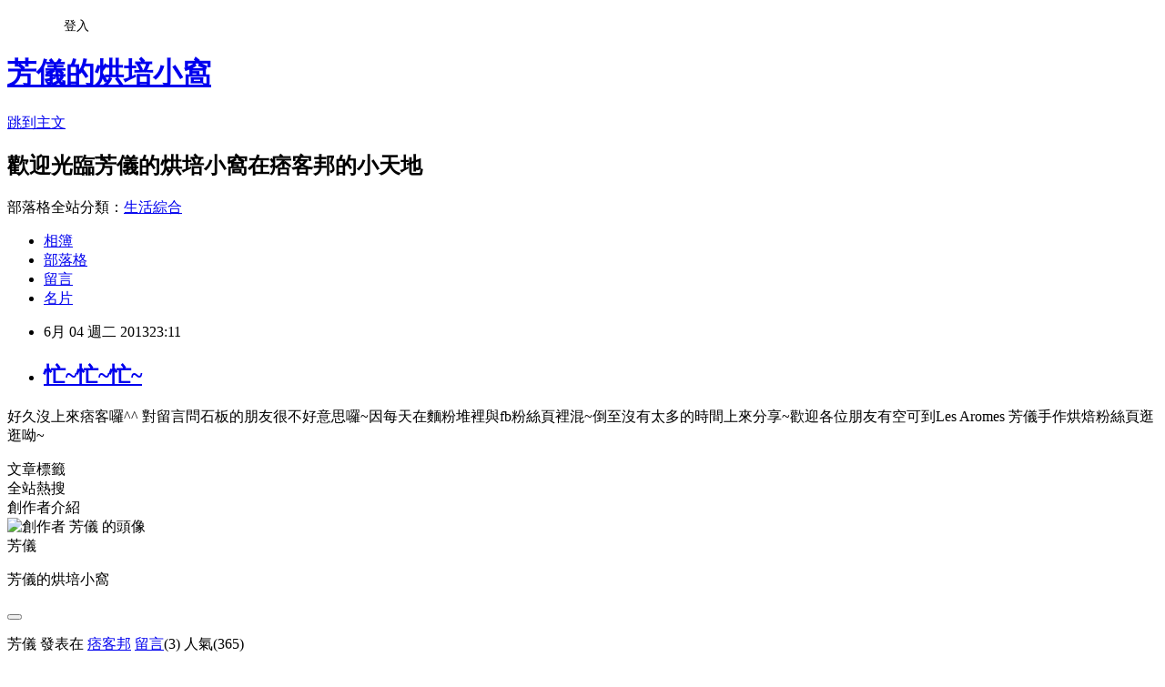

--- FILE ---
content_type: text/html; charset=utf-8
request_url: https://chungyi1227.pixnet.net/blog/posts/8149628084
body_size: 20225
content:
<!DOCTYPE html><html lang="zh-TW"><head><meta charSet="utf-8"/><meta name="viewport" content="width=device-width, initial-scale=1"/><link rel="stylesheet" href="https://static.1px.tw/blog-next/_next/static/chunks/b1e52b495cc0137c.css" data-precedence="next"/><link rel="stylesheet" href="/fix.css?v=202601182104" type="text/css" data-precedence="medium"/><link rel="stylesheet" href="https://s3.1px.tw/blog/theme/choc/iframe-popup.css?v=202601182104" type="text/css" data-precedence="medium"/><link rel="stylesheet" href="https://s3.1px.tw/blog/theme/choc/plugins.min.css?v=202601182104" type="text/css" data-precedence="medium"/><link rel="stylesheet" href="https://s3.1px.tw/blog/theme/choc/openid-comment.css?v=202601182104" type="text/css" data-precedence="medium"/><link rel="stylesheet" href="https://s3.1px.tw/blog/theme/choc/style.min.css?v=202601182104" type="text/css" data-precedence="medium"/><link rel="stylesheet" href="https://s3.1px.tw/blog/theme/choc/main.min.css?v=202601182104" type="text/css" data-precedence="medium"/><link rel="stylesheet" href="https://pimg.1px.tw/chungyi1227/assets/chungyi1227.css?v=202601182104" type="text/css" data-precedence="medium"/><link rel="stylesheet" href="https://s3.1px.tw/blog/theme/choc/author-info.css?v=202601182104" type="text/css" data-precedence="medium"/><link rel="stylesheet" href="https://s3.1px.tw/blog/theme/choc/idlePop.min.css?v=202601182104" type="text/css" data-precedence="medium"/><link rel="preload" as="script" fetchPriority="low" href="https://static.1px.tw/blog-next/_next/static/chunks/94688e2baa9fea03.js"/><script src="https://static.1px.tw/blog-next/_next/static/chunks/41eaa5427c45ebcc.js" async=""></script><script src="https://static.1px.tw/blog-next/_next/static/chunks/e2c6231760bc85bd.js" async=""></script><script src="https://static.1px.tw/blog-next/_next/static/chunks/94bde6376cf279be.js" async=""></script><script src="https://static.1px.tw/blog-next/_next/static/chunks/426b9d9d938a9eb4.js" async=""></script><script src="https://static.1px.tw/blog-next/_next/static/chunks/turbopack-5021d21b4b170dda.js" async=""></script><script src="https://static.1px.tw/blog-next/_next/static/chunks/ff1a16fafef87110.js" async=""></script><script src="https://static.1px.tw/blog-next/_next/static/chunks/e308b2b9ce476a3e.js" async=""></script><script src="https://static.1px.tw/blog-next/_next/static/chunks/2bf79572a40338b7.js" async=""></script><script src="https://static.1px.tw/blog-next/_next/static/chunks/d3c6eed28c1dd8e2.js" async=""></script><script src="https://static.1px.tw/blog-next/_next/static/chunks/d4d39cfc2a072218.js" async=""></script><script src="https://static.1px.tw/blog-next/_next/static/chunks/6a5d72c05b9cd4ba.js" async=""></script><script src="https://static.1px.tw/blog-next/_next/static/chunks/8af6103cf1375f47.js" async=""></script><script src="https://static.1px.tw/blog-next/_next/static/chunks/60d08651d643cedc.js" async=""></script><script src="https://static.1px.tw/blog-next/_next/static/chunks/0ae21416dac1fa83.js" async=""></script><script src="https://static.1px.tw/blog-next/_next/static/chunks/6d1100e43ad18157.js" async=""></script><script src="https://static.1px.tw/blog-next/_next/static/chunks/87eeaf7a3b9005e8.js" async=""></script><script src="https://static.1px.tw/blog-next/_next/static/chunks/ed01c75076819ebd.js" async=""></script><script src="https://static.1px.tw/blog-next/_next/static/chunks/a4df8fc19a9a82e6.js" async=""></script><title>忙~忙~忙~</title><meta name="description" content="好久沒上來痞客囉^^ 對留言問石板的朋友很不好意思囉~因每天在麵粉堆裡與fb粉絲頁裡混~倒至沒有太多的時間上來分享~歡迎各位朋友有空可到Les Aromes 芳儀手作烘焙粉絲頁逛逛呦~"/><meta name="author" content="芳儀的烘培小窩"/><meta name="google-adsense-platform-account" content="pub-2647689032095179"/><meta name="fb:app_id" content="101730233200171"/><link rel="canonical" href="https://chungyi1227.pixnet.net/blog/posts/8149628084"/><meta property="og:title" content="忙~忙~忙~"/><meta property="og:description" content="好久沒上來痞客囉^^ 對留言問石板的朋友很不好意思囉~因每天在麵粉堆裡與fb粉絲頁裡混~倒至沒有太多的時間上來分享~歡迎各位朋友有空可到Les Aromes 芳儀手作烘焙粉絲頁逛逛呦~"/><meta property="og:url" content="https://chungyi1227.pixnet.net/blog/posts/8149628084"/><meta property="og:image" content="https://s3.1px.tw/blog/common/avatar/blog_cover_dark.jpg"/><meta property="og:type" content="article"/><meta name="twitter:card" content="summary_large_image"/><meta name="twitter:title" content="忙~忙~忙~"/><meta name="twitter:description" content="好久沒上來痞客囉^^ 對留言問石板的朋友很不好意思囉~因每天在麵粉堆裡與fb粉絲頁裡混~倒至沒有太多的時間上來分享~歡迎各位朋友有空可到Les Aromes 芳儀手作烘焙粉絲頁逛逛呦~"/><meta name="twitter:image" content="https://s3.1px.tw/blog/common/avatar/blog_cover_dark.jpg"/><link rel="icon" href="/favicon.ico?favicon.a62c60e0.ico" sizes="32x32" type="image/x-icon"/><script src="https://static.1px.tw/blog-next/_next/static/chunks/a6dad97d9634a72d.js" noModule=""></script></head><body><!--$--><!--/$--><!--$?--><template id="B:0"></template><!--/$--><script>requestAnimationFrame(function(){$RT=performance.now()});</script><script src="https://static.1px.tw/blog-next/_next/static/chunks/94688e2baa9fea03.js" id="_R_" async=""></script><div hidden id="S:0"><script id="pixnet-vars">
        window.PIXNET = {
          post_id: "8149628084",
          name: "chungyi1227",
          user_id: 0,
          blog_id: "3030473",
          display_ads: true,
          ad_options: {"chictrip":false}
        };
      </script><script type="text/javascript" src="https://code.jquery.com/jquery-latest.min.js"></script><script id="json-ld-article-script" type="application/ld+json">{"@context":"https:\u002F\u002Fschema.org","@type":"BlogPosting","isAccessibleForFree":true,"mainEntityOfPage":{"@type":"WebPage","@id":"https:\u002F\u002Fchungyi1227.pixnet.net\u002Fblog\u002Fposts\u002F8149628084"},"headline":"忙~忙~忙~","description":"\u003C!-- more --\u003E好久沒上來痞客囉^^ 對留言問石板的朋友很不好意思囉~因每天在麵粉堆裡與fb粉絲頁裡混~倒至沒有太多的時間上來分享~歡迎各位朋友有空可到Les Aromes 芳儀手作烘焙粉絲頁逛逛呦~","articleBody":"\u003Cp\u003E\u003C!-- more --\u003E\u003Cspan style=\"font-family: 新細明體; font-size: 24pt;\"\u003E好久沒上來痞客囉^^ 對留言問石板的朋友很不好意思囉~因每天在麵粉堆裡與fb粉絲頁裡混~倒至沒有太多的時間上來分享~歡迎各位朋友有空可到Les Aromes 芳儀手作烘焙粉絲頁逛逛呦~\u003C\u002Fspan\u003E\u003C\u002Fp\u003E","image":[],"author":{"@type":"Person","name":"芳儀的烘培小窩","url":"https:\u002F\u002Fwww.pixnet.net\u002Fpcard\u002Fchungyi1227"},"publisher":{"@type":"Organization","name":"芳儀的烘培小窩","logo":{"@type":"ImageObject","url":"https:\u002F\u002Fs3.1px.tw\u002Fblog\u002Fcommon\u002Favatar\u002Fblog_cover_dark.jpg"}},"datePublished":"2013-06-04T15:11:03.000Z","dateModified":"","keywords":[],"articleSection":"心情日記"}</script><script id="json-ld-breadcrumb-script" type="application/ld+json">{"@context":"https:\u002F\u002Fschema.org","@type":"BreadcrumbList","itemListElement":[{"@type":"ListItem","position":1,"name":"首頁","item":"https:\u002F\u002Fchungyi1227.pixnet.net"},{"@type":"ListItem","position":2,"name":"部落格","item":"https:\u002F\u002Fchungyi1227.pixnet.net\u002Fblog"},{"@type":"ListItem","position":3,"name":"文章","item":"https:\u002F\u002Fchungyi1227.pixnet.net\u002Fblog\u002Fposts"},{"@type":"ListItem","position":4,"name":"忙~忙~忙~","item":"https:\u002F\u002Fchungyi1227.pixnet.net\u002Fblog\u002Fposts\u002F8149628084"}]}</script><template id="P:1"></template><template id="P:2"></template><section aria-label="Notifications alt+T" tabindex="-1" aria-live="polite" aria-relevant="additions text" aria-atomic="false"></section></div><script>(self.__next_f=self.__next_f||[]).push([0])</script><script>self.__next_f.push([1,"1:\"$Sreact.fragment\"\n3:I[39756,[\"https://static.1px.tw/blog-next/_next/static/chunks/ff1a16fafef87110.js\",\"https://static.1px.tw/blog-next/_next/static/chunks/e308b2b9ce476a3e.js\"],\"default\"]\n4:I[53536,[\"https://static.1px.tw/blog-next/_next/static/chunks/ff1a16fafef87110.js\",\"https://static.1px.tw/blog-next/_next/static/chunks/e308b2b9ce476a3e.js\"],\"default\"]\n6:I[97367,[\"https://static.1px.tw/blog-next/_next/static/chunks/ff1a16fafef87110.js\",\"https://static.1px.tw/blog-next/_next/static/chunks/e308b2b9ce476a3e.js\"],\"OutletBoundary\"]\n8:I[97367,[\"https://static.1px.tw/blog-next/_next/static/chunks/ff1a16fafef87110.js\",\"https://static.1px.tw/blog-next/_next/static/chunks/e308b2b9ce476a3e.js\"],\"ViewportBoundary\"]\na:I[97367,[\"https://static.1px.tw/blog-next/_next/static/chunks/ff1a16fafef87110.js\",\"https://static.1px.tw/blog-next/_next/static/chunks/e308b2b9ce476a3e.js\"],\"MetadataBoundary\"]\nc:I[63491,[\"https://static.1px.tw/blog-next/_next/static/chunks/2bf79572a40338b7.js\",\"https://static.1px.tw/blog-next/_next/static/chunks/d3c6eed28c1dd8e2.js\"],\"default\"]\n:HL[\"https://static.1px.tw/blog-next/_next/static/chunks/b1e52b495cc0137c.css\",\"style\"]\n"])</script><script>self.__next_f.push([1,"0:{\"P\":null,\"b\":\"jLMCWaFgMfR_swzrVDvgI\",\"c\":[\"\",\"blog\",\"posts\",\"8149628084\"],\"q\":\"\",\"i\":false,\"f\":[[[\"\",{\"children\":[\"blog\",{\"children\":[\"posts\",{\"children\":[[\"id\",\"8149628084\",\"d\"],{\"children\":[\"__PAGE__\",{}]}]}]}]},\"$undefined\",\"$undefined\",true],[[\"$\",\"$1\",\"c\",{\"children\":[[[\"$\",\"script\",\"script-0\",{\"src\":\"https://static.1px.tw/blog-next/_next/static/chunks/d4d39cfc2a072218.js\",\"async\":true,\"nonce\":\"$undefined\"}],[\"$\",\"script\",\"script-1\",{\"src\":\"https://static.1px.tw/blog-next/_next/static/chunks/6a5d72c05b9cd4ba.js\",\"async\":true,\"nonce\":\"$undefined\"}],[\"$\",\"script\",\"script-2\",{\"src\":\"https://static.1px.tw/blog-next/_next/static/chunks/8af6103cf1375f47.js\",\"async\":true,\"nonce\":\"$undefined\"}]],\"$L2\"]}],{\"children\":[[\"$\",\"$1\",\"c\",{\"children\":[null,[\"$\",\"$L3\",null,{\"parallelRouterKey\":\"children\",\"error\":\"$undefined\",\"errorStyles\":\"$undefined\",\"errorScripts\":\"$undefined\",\"template\":[\"$\",\"$L4\",null,{}],\"templateStyles\":\"$undefined\",\"templateScripts\":\"$undefined\",\"notFound\":\"$undefined\",\"forbidden\":\"$undefined\",\"unauthorized\":\"$undefined\"}]]}],{\"children\":[[\"$\",\"$1\",\"c\",{\"children\":[null,[\"$\",\"$L3\",null,{\"parallelRouterKey\":\"children\",\"error\":\"$undefined\",\"errorStyles\":\"$undefined\",\"errorScripts\":\"$undefined\",\"template\":[\"$\",\"$L4\",null,{}],\"templateStyles\":\"$undefined\",\"templateScripts\":\"$undefined\",\"notFound\":\"$undefined\",\"forbidden\":\"$undefined\",\"unauthorized\":\"$undefined\"}]]}],{\"children\":[[\"$\",\"$1\",\"c\",{\"children\":[null,[\"$\",\"$L3\",null,{\"parallelRouterKey\":\"children\",\"error\":\"$undefined\",\"errorStyles\":\"$undefined\",\"errorScripts\":\"$undefined\",\"template\":[\"$\",\"$L4\",null,{}],\"templateStyles\":\"$undefined\",\"templateScripts\":\"$undefined\",\"notFound\":\"$undefined\",\"forbidden\":\"$undefined\",\"unauthorized\":\"$undefined\"}]]}],{\"children\":[[\"$\",\"$1\",\"c\",{\"children\":[\"$L5\",[[\"$\",\"link\",\"0\",{\"rel\":\"stylesheet\",\"href\":\"https://static.1px.tw/blog-next/_next/static/chunks/b1e52b495cc0137c.css\",\"precedence\":\"next\",\"crossOrigin\":\"$undefined\",\"nonce\":\"$undefined\"}],[\"$\",\"script\",\"script-0\",{\"src\":\"https://static.1px.tw/blog-next/_next/static/chunks/0ae21416dac1fa83.js\",\"async\":true,\"nonce\":\"$undefined\"}],[\"$\",\"script\",\"script-1\",{\"src\":\"https://static.1px.tw/blog-next/_next/static/chunks/6d1100e43ad18157.js\",\"async\":true,\"nonce\":\"$undefined\"}],[\"$\",\"script\",\"script-2\",{\"src\":\"https://static.1px.tw/blog-next/_next/static/chunks/87eeaf7a3b9005e8.js\",\"async\":true,\"nonce\":\"$undefined\"}],[\"$\",\"script\",\"script-3\",{\"src\":\"https://static.1px.tw/blog-next/_next/static/chunks/ed01c75076819ebd.js\",\"async\":true,\"nonce\":\"$undefined\"}],[\"$\",\"script\",\"script-4\",{\"src\":\"https://static.1px.tw/blog-next/_next/static/chunks/a4df8fc19a9a82e6.js\",\"async\":true,\"nonce\":\"$undefined\"}]],[\"$\",\"$L6\",null,{\"children\":\"$@7\"}]]}],{},null,false,false]},null,false,false]},null,false,false]},null,false,false]},null,false,false],[\"$\",\"$1\",\"h\",{\"children\":[null,[\"$\",\"$L8\",null,{\"children\":\"$@9\"}],[\"$\",\"$La\",null,{\"children\":\"$@b\"}],null]}],false]],\"m\":\"$undefined\",\"G\":[\"$c\",[]],\"S\":false}\n"])</script><script>self.__next_f.push([1,"9:[[\"$\",\"meta\",\"0\",{\"charSet\":\"utf-8\"}],[\"$\",\"meta\",\"1\",{\"name\":\"viewport\",\"content\":\"width=device-width, initial-scale=1\"}]]\n"])</script><script>self.__next_f.push([1,"d:I[79520,[\"https://static.1px.tw/blog-next/_next/static/chunks/d4d39cfc2a072218.js\",\"https://static.1px.tw/blog-next/_next/static/chunks/6a5d72c05b9cd4ba.js\",\"https://static.1px.tw/blog-next/_next/static/chunks/8af6103cf1375f47.js\"],\"\"]\n10:I[2352,[\"https://static.1px.tw/blog-next/_next/static/chunks/d4d39cfc2a072218.js\",\"https://static.1px.tw/blog-next/_next/static/chunks/6a5d72c05b9cd4ba.js\",\"https://static.1px.tw/blog-next/_next/static/chunks/8af6103cf1375f47.js\"],\"AdultWarningModal\"]\n11:I[69182,[\"https://static.1px.tw/blog-next/_next/static/chunks/d4d39cfc2a072218.js\",\"https://static.1px.tw/blog-next/_next/static/chunks/6a5d72c05b9cd4ba.js\",\"https://static.1px.tw/blog-next/_next/static/chunks/8af6103cf1375f47.js\"],\"HydrationComplete\"]\n12:I[12985,[\"https://static.1px.tw/blog-next/_next/static/chunks/d4d39cfc2a072218.js\",\"https://static.1px.tw/blog-next/_next/static/chunks/6a5d72c05b9cd4ba.js\",\"https://static.1px.tw/blog-next/_next/static/chunks/8af6103cf1375f47.js\"],\"NuqsAdapter\"]\n13:I[82782,[\"https://static.1px.tw/blog-next/_next/static/chunks/d4d39cfc2a072218.js\",\"https://static.1px.tw/blog-next/_next/static/chunks/6a5d72c05b9cd4ba.js\",\"https://static.1px.tw/blog-next/_next/static/chunks/8af6103cf1375f47.js\"],\"RefineContext\"]\n14:I[29306,[\"https://static.1px.tw/blog-next/_next/static/chunks/d4d39cfc2a072218.js\",\"https://static.1px.tw/blog-next/_next/static/chunks/6a5d72c05b9cd4ba.js\",\"https://static.1px.tw/blog-next/_next/static/chunks/8af6103cf1375f47.js\",\"https://static.1px.tw/blog-next/_next/static/chunks/60d08651d643cedc.js\",\"https://static.1px.tw/blog-next/_next/static/chunks/d3c6eed28c1dd8e2.js\"],\"default\"]\n2:[\"$\",\"html\",null,{\"lang\":\"zh-TW\",\"children\":[[\"$\",\"$Ld\",null,{\"id\":\"google-tag-manager\",\"strategy\":\"afterInteractive\",\"children\":\"\\n(function(w,d,s,l,i){w[l]=w[l]||[];w[l].push({'gtm.start':\\nnew Date().getTime(),event:'gtm.js'});var f=d.getElementsByTagName(s)[0],\\nj=d.createElement(s),dl=l!='dataLayer'?'\u0026l='+l:'';j.async=true;j.src=\\n'https://www.googletagmanager.com/gtm.js?id='+i+dl;f.parentNode.insertBefore(j,f);\\n})(window,document,'script','dataLayer','GTM-TRLQMPKX');\\n  \"}],\"$Le\",\"$Lf\",[\"$\",\"body\",null,{\"children\":[[\"$\",\"$L10\",null,{\"display\":false}],[\"$\",\"$L11\",null,{}],[\"$\",\"$L12\",null,{\"children\":[\"$\",\"$L13\",null,{\"children\":[\"$\",\"$L3\",null,{\"parallelRouterKey\":\"children\",\"error\":\"$undefined\",\"errorStyles\":\"$undefined\",\"errorScripts\":\"$undefined\",\"template\":[\"$\",\"$L4\",null,{}],\"templateStyles\":\"$undefined\",\"templateScripts\":\"$undefined\",\"notFound\":[[\"$\",\"$L14\",null,{}],[]],\"forbidden\":\"$undefined\",\"unauthorized\":\"$undefined\"}]}]}]]}]]}]\n"])</script><script>self.__next_f.push([1,"e:null\nf:null\n"])</script><script>self.__next_f.push([1,"16:I[27201,[\"https://static.1px.tw/blog-next/_next/static/chunks/ff1a16fafef87110.js\",\"https://static.1px.tw/blog-next/_next/static/chunks/e308b2b9ce476a3e.js\"],\"IconMark\"]\n5:[[\"$\",\"script\",null,{\"id\":\"pixnet-vars\",\"children\":\"\\n        window.PIXNET = {\\n          post_id: \\\"8149628084\\\",\\n          name: \\\"chungyi1227\\\",\\n          user_id: 0,\\n          blog_id: \\\"3030473\\\",\\n          display_ads: true,\\n          ad_options: {\\\"chictrip\\\":false}\\n        };\\n      \"}],\"$L15\"]\n"])</script><script>self.__next_f.push([1,"b:[[\"$\",\"title\",\"0\",{\"children\":\"忙~忙~忙~\"}],[\"$\",\"meta\",\"1\",{\"name\":\"description\",\"content\":\"好久沒上來痞客囉^^ 對留言問石板的朋友很不好意思囉~因每天在麵粉堆裡與fb粉絲頁裡混~倒至沒有太多的時間上來分享~歡迎各位朋友有空可到Les Aromes 芳儀手作烘焙粉絲頁逛逛呦~\"}],[\"$\",\"meta\",\"2\",{\"name\":\"author\",\"content\":\"芳儀的烘培小窩\"}],[\"$\",\"meta\",\"3\",{\"name\":\"google-adsense-platform-account\",\"content\":\"pub-2647689032095179\"}],[\"$\",\"meta\",\"4\",{\"name\":\"fb:app_id\",\"content\":\"101730233200171\"}],[\"$\",\"link\",\"5\",{\"rel\":\"canonical\",\"href\":\"https://chungyi1227.pixnet.net/blog/posts/8149628084\"}],[\"$\",\"meta\",\"6\",{\"property\":\"og:title\",\"content\":\"忙~忙~忙~\"}],[\"$\",\"meta\",\"7\",{\"property\":\"og:description\",\"content\":\"好久沒上來痞客囉^^ 對留言問石板的朋友很不好意思囉~因每天在麵粉堆裡與fb粉絲頁裡混~倒至沒有太多的時間上來分享~歡迎各位朋友有空可到Les Aromes 芳儀手作烘焙粉絲頁逛逛呦~\"}],[\"$\",\"meta\",\"8\",{\"property\":\"og:url\",\"content\":\"https://chungyi1227.pixnet.net/blog/posts/8149628084\"}],[\"$\",\"meta\",\"9\",{\"property\":\"og:image\",\"content\":\"https://s3.1px.tw/blog/common/avatar/blog_cover_dark.jpg\"}],[\"$\",\"meta\",\"10\",{\"property\":\"og:type\",\"content\":\"article\"}],[\"$\",\"meta\",\"11\",{\"name\":\"twitter:card\",\"content\":\"summary_large_image\"}],[\"$\",\"meta\",\"12\",{\"name\":\"twitter:title\",\"content\":\"忙~忙~忙~\"}],[\"$\",\"meta\",\"13\",{\"name\":\"twitter:description\",\"content\":\"好久沒上來痞客囉^^ 對留言問石板的朋友很不好意思囉~因每天在麵粉堆裡與fb粉絲頁裡混~倒至沒有太多的時間上來分享~歡迎各位朋友有空可到Les Aromes 芳儀手作烘焙粉絲頁逛逛呦~\"}],[\"$\",\"meta\",\"14\",{\"name\":\"twitter:image\",\"content\":\"https://s3.1px.tw/blog/common/avatar/blog_cover_dark.jpg\"}],[\"$\",\"link\",\"15\",{\"rel\":\"icon\",\"href\":\"/favicon.ico?favicon.a62c60e0.ico\",\"sizes\":\"32x32\",\"type\":\"image/x-icon\"}],[\"$\",\"$L16\",\"16\",{}]]\n"])</script><script>self.__next_f.push([1,"7:null\n"])</script><script>self.__next_f.push([1,":HL[\"/fix.css?v=202601182104\",\"style\",{\"type\":\"text/css\"}]\n:HL[\"https://s3.1px.tw/blog/theme/choc/iframe-popup.css?v=202601182104\",\"style\",{\"type\":\"text/css\"}]\n:HL[\"https://s3.1px.tw/blog/theme/choc/plugins.min.css?v=202601182104\",\"style\",{\"type\":\"text/css\"}]\n:HL[\"https://s3.1px.tw/blog/theme/choc/openid-comment.css?v=202601182104\",\"style\",{\"type\":\"text/css\"}]\n:HL[\"https://s3.1px.tw/blog/theme/choc/style.min.css?v=202601182104\",\"style\",{\"type\":\"text/css\"}]\n:HL[\"https://s3.1px.tw/blog/theme/choc/main.min.css?v=202601182104\",\"style\",{\"type\":\"text/css\"}]\n:HL[\"https://pimg.1px.tw/chungyi1227/assets/chungyi1227.css?v=202601182104\",\"style\",{\"type\":\"text/css\"}]\n:HL[\"https://s3.1px.tw/blog/theme/choc/author-info.css?v=202601182104\",\"style\",{\"type\":\"text/css\"}]\n:HL[\"https://s3.1px.tw/blog/theme/choc/idlePop.min.css?v=202601182104\",\"style\",{\"type\":\"text/css\"}]\n"])</script><script>self.__next_f.push([1,"15:[[[[\"$\",\"link\",\"/fix.css?v=202601182104\",{\"rel\":\"stylesheet\",\"href\":\"/fix.css?v=202601182104\",\"type\":\"text/css\",\"precedence\":\"medium\"}],[\"$\",\"link\",\"https://s3.1px.tw/blog/theme/choc/iframe-popup.css?v=202601182104\",{\"rel\":\"stylesheet\",\"href\":\"https://s3.1px.tw/blog/theme/choc/iframe-popup.css?v=202601182104\",\"type\":\"text/css\",\"precedence\":\"medium\"}],[\"$\",\"link\",\"https://s3.1px.tw/blog/theme/choc/plugins.min.css?v=202601182104\",{\"rel\":\"stylesheet\",\"href\":\"https://s3.1px.tw/blog/theme/choc/plugins.min.css?v=202601182104\",\"type\":\"text/css\",\"precedence\":\"medium\"}],[\"$\",\"link\",\"https://s3.1px.tw/blog/theme/choc/openid-comment.css?v=202601182104\",{\"rel\":\"stylesheet\",\"href\":\"https://s3.1px.tw/blog/theme/choc/openid-comment.css?v=202601182104\",\"type\":\"text/css\",\"precedence\":\"medium\"}],[\"$\",\"link\",\"https://s3.1px.tw/blog/theme/choc/style.min.css?v=202601182104\",{\"rel\":\"stylesheet\",\"href\":\"https://s3.1px.tw/blog/theme/choc/style.min.css?v=202601182104\",\"type\":\"text/css\",\"precedence\":\"medium\"}],[\"$\",\"link\",\"https://s3.1px.tw/blog/theme/choc/main.min.css?v=202601182104\",{\"rel\":\"stylesheet\",\"href\":\"https://s3.1px.tw/blog/theme/choc/main.min.css?v=202601182104\",\"type\":\"text/css\",\"precedence\":\"medium\"}],[\"$\",\"link\",\"https://pimg.1px.tw/chungyi1227/assets/chungyi1227.css?v=202601182104\",{\"rel\":\"stylesheet\",\"href\":\"https://pimg.1px.tw/chungyi1227/assets/chungyi1227.css?v=202601182104\",\"type\":\"text/css\",\"precedence\":\"medium\"}],[\"$\",\"link\",\"https://s3.1px.tw/blog/theme/choc/author-info.css?v=202601182104\",{\"rel\":\"stylesheet\",\"href\":\"https://s3.1px.tw/blog/theme/choc/author-info.css?v=202601182104\",\"type\":\"text/css\",\"precedence\":\"medium\"}],[\"$\",\"link\",\"https://s3.1px.tw/blog/theme/choc/idlePop.min.css?v=202601182104\",{\"rel\":\"stylesheet\",\"href\":\"https://s3.1px.tw/blog/theme/choc/idlePop.min.css?v=202601182104\",\"type\":\"text/css\",\"precedence\":\"medium\"}]],[\"$\",\"script\",null,{\"type\":\"text/javascript\",\"src\":\"https://code.jquery.com/jquery-latest.min.js\"}]],[[\"$\",\"script\",null,{\"id\":\"json-ld-article-script\",\"type\":\"application/ld+json\",\"dangerouslySetInnerHTML\":{\"__html\":\"{\\\"@context\\\":\\\"https:\\\\u002F\\\\u002Fschema.org\\\",\\\"@type\\\":\\\"BlogPosting\\\",\\\"isAccessibleForFree\\\":true,\\\"mainEntityOfPage\\\":{\\\"@type\\\":\\\"WebPage\\\",\\\"@id\\\":\\\"https:\\\\u002F\\\\u002Fchungyi1227.pixnet.net\\\\u002Fblog\\\\u002Fposts\\\\u002F8149628084\\\"},\\\"headline\\\":\\\"忙~忙~忙~\\\",\\\"description\\\":\\\"\\\\u003C!-- more --\\\\u003E好久沒上來痞客囉^^ 對留言問石板的朋友很不好意思囉~因每天在麵粉堆裡與fb粉絲頁裡混~倒至沒有太多的時間上來分享~歡迎各位朋友有空可到Les Aromes 芳儀手作烘焙粉絲頁逛逛呦~\\\",\\\"articleBody\\\":\\\"\\\\u003Cp\\\\u003E\\\\u003C!-- more --\\\\u003E\\\\u003Cspan style=\\\\\\\"font-family: 新細明體; font-size: 24pt;\\\\\\\"\\\\u003E好久沒上來痞客囉^^ 對留言問石板的朋友很不好意思囉~因每天在麵粉堆裡與fb粉絲頁裡混~倒至沒有太多的時間上來分享~歡迎各位朋友有空可到Les Aromes 芳儀手作烘焙粉絲頁逛逛呦~\\\\u003C\\\\u002Fspan\\\\u003E\\\\u003C\\\\u002Fp\\\\u003E\\\",\\\"image\\\":[],\\\"author\\\":{\\\"@type\\\":\\\"Person\\\",\\\"name\\\":\\\"芳儀的烘培小窩\\\",\\\"url\\\":\\\"https:\\\\u002F\\\\u002Fwww.pixnet.net\\\\u002Fpcard\\\\u002Fchungyi1227\\\"},\\\"publisher\\\":{\\\"@type\\\":\\\"Organization\\\",\\\"name\\\":\\\"芳儀的烘培小窩\\\",\\\"logo\\\":{\\\"@type\\\":\\\"ImageObject\\\",\\\"url\\\":\\\"https:\\\\u002F\\\\u002Fs3.1px.tw\\\\u002Fblog\\\\u002Fcommon\\\\u002Favatar\\\\u002Fblog_cover_dark.jpg\\\"}},\\\"datePublished\\\":\\\"2013-06-04T15:11:03.000Z\\\",\\\"dateModified\\\":\\\"\\\",\\\"keywords\\\":[],\\\"articleSection\\\":\\\"心情日記\\\"}\"}}],[\"$\",\"script\",null,{\"id\":\"json-ld-breadcrumb-script\",\"type\":\"application/ld+json\",\"dangerouslySetInnerHTML\":{\"__html\":\"{\\\"@context\\\":\\\"https:\\\\u002F\\\\u002Fschema.org\\\",\\\"@type\\\":\\\"BreadcrumbList\\\",\\\"itemListElement\\\":[{\\\"@type\\\":\\\"ListItem\\\",\\\"position\\\":1,\\\"name\\\":\\\"首頁\\\",\\\"item\\\":\\\"https:\\\\u002F\\\\u002Fchungyi1227.pixnet.net\\\"},{\\\"@type\\\":\\\"ListItem\\\",\\\"position\\\":2,\\\"name\\\":\\\"部落格\\\",\\\"item\\\":\\\"https:\\\\u002F\\\\u002Fchungyi1227.pixnet.net\\\\u002Fblog\\\"},{\\\"@type\\\":\\\"ListItem\\\",\\\"position\\\":3,\\\"name\\\":\\\"文章\\\",\\\"item\\\":\\\"https:\\\\u002F\\\\u002Fchungyi1227.pixnet.net\\\\u002Fblog\\\\u002Fposts\\\"},{\\\"@type\\\":\\\"ListItem\\\",\\\"position\\\":4,\\\"name\\\":\\\"忙~忙~忙~\\\",\\\"item\\\":\\\"https:\\\\u002F\\\\u002Fchungyi1227.pixnet.net\\\\u002Fblog\\\\u002Fposts\\\\u002F8149628084\\\"}]}\"}}]],\"$L17\",\"$L18\"]\n"])</script><script>self.__next_f.push([1,"19:I[5479,[\"https://static.1px.tw/blog-next/_next/static/chunks/d4d39cfc2a072218.js\",\"https://static.1px.tw/blog-next/_next/static/chunks/6a5d72c05b9cd4ba.js\",\"https://static.1px.tw/blog-next/_next/static/chunks/8af6103cf1375f47.js\",\"https://static.1px.tw/blog-next/_next/static/chunks/0ae21416dac1fa83.js\",\"https://static.1px.tw/blog-next/_next/static/chunks/6d1100e43ad18157.js\",\"https://static.1px.tw/blog-next/_next/static/chunks/87eeaf7a3b9005e8.js\",\"https://static.1px.tw/blog-next/_next/static/chunks/ed01c75076819ebd.js\",\"https://static.1px.tw/blog-next/_next/static/chunks/a4df8fc19a9a82e6.js\"],\"default\"]\n1a:I[38045,[\"https://static.1px.tw/blog-next/_next/static/chunks/d4d39cfc2a072218.js\",\"https://static.1px.tw/blog-next/_next/static/chunks/6a5d72c05b9cd4ba.js\",\"https://static.1px.tw/blog-next/_next/static/chunks/8af6103cf1375f47.js\",\"https://static.1px.tw/blog-next/_next/static/chunks/0ae21416dac1fa83.js\",\"https://static.1px.tw/blog-next/_next/static/chunks/6d1100e43ad18157.js\",\"https://static.1px.tw/blog-next/_next/static/chunks/87eeaf7a3b9005e8.js\",\"https://static.1px.tw/blog-next/_next/static/chunks/ed01c75076819ebd.js\",\"https://static.1px.tw/blog-next/_next/static/chunks/a4df8fc19a9a82e6.js\"],\"ArticleHead\"]\n1b:I[89076,[\"https://static.1px.tw/blog-next/_next/static/chunks/d4d39cfc2a072218.js\",\"https://static.1px.tw/blog-next/_next/static/chunks/6a5d72c05b9cd4ba.js\",\"https://static.1px.tw/blog-next/_next/static/chunks/8af6103cf1375f47.js\",\"https://static.1px.tw/blog-next/_next/static/chunks/0ae21416dac1fa83.js\",\"https://static.1px.tw/blog-next/_next/static/chunks/6d1100e43ad18157.js\",\"https://static.1px.tw/blog-next/_next/static/chunks/87eeaf7a3b9005e8.js\",\"https://static.1px.tw/blog-next/_next/static/chunks/ed01c75076819ebd.js\",\"https://static.1px.tw/blog-next/_next/static/chunks/a4df8fc19a9a82e6.js\"],\"ArticleContentInner\"]\n"])</script><script>self.__next_f.push([1,"18:[\"$\",\"div\",null,{\"className\":\"main-container\",\"children\":[[\"$\",\"div\",null,{\"id\":\"pixnet-ad-before_header\",\"className\":\"pixnet-ad-placement\"}],[\"$\",\"div\",null,{\"id\":\"body-div\",\"children\":[[\"$\",\"div\",null,{\"id\":\"container\",\"children\":[[\"$\",\"div\",null,{\"id\":\"container2\",\"children\":[[\"$\",\"div\",null,{\"id\":\"container3\",\"children\":[[\"$\",\"div\",null,{\"id\":\"header\",\"children\":[[\"$\",\"div\",null,{\"id\":\"banner\",\"children\":[[\"$\",\"h1\",null,{\"children\":[\"$\",\"a\",null,{\"href\":\"https://chungyi1227.pixnet.net/blog\",\"children\":\"芳儀的烘培小窩\"}]}],[\"$\",\"p\",null,{\"className\":\"skiplink\",\"children\":[\"$\",\"a\",null,{\"href\":\"#article-area\",\"title\":\"skip the page header to the main content\",\"children\":\"跳到主文\"}]}],[\"$\",\"h2\",null,{\"suppressHydrationWarning\":true,\"dangerouslySetInnerHTML\":{\"__html\":\"歡迎光臨芳儀的烘培小窩在痞客邦的小天地\"}}],[\"$\",\"p\",null,{\"id\":\"blog-category\",\"children\":[\"部落格全站分類：\",[\"$\",\"a\",null,{\"href\":\"#\",\"children\":\"生活綜合\"}]]}]]}],[\"$\",\"ul\",null,{\"id\":\"navigation\",\"children\":[[\"$\",\"li\",null,{\"className\":\"navigation-links\",\"id\":\"link-album\",\"children\":[\"$\",\"a\",null,{\"href\":\"/albums\",\"title\":\"go to gallery page of this user\",\"children\":\"相簿\"}]}],[\"$\",\"li\",null,{\"className\":\"navigation-links\",\"id\":\"link-blog\",\"children\":[\"$\",\"a\",null,{\"href\":\"https://chungyi1227.pixnet.net/blog\",\"title\":\"go to index page of this blog\",\"children\":\"部落格\"}]}],[\"$\",\"li\",null,{\"className\":\"navigation-links\",\"id\":\"link-guestbook\",\"children\":[\"$\",\"a\",null,{\"id\":\"guestbook\",\"data-msg\":\"尚未安裝留言板，無法進行留言\",\"data-action\":\"none\",\"href\":\"#\",\"title\":\"go to guestbook page of this user\",\"children\":\"留言\"}]}],[\"$\",\"li\",null,{\"className\":\"navigation-links\",\"id\":\"link-profile\",\"children\":[\"$\",\"a\",null,{\"href\":\"https://www.pixnet.net/pcard/3030473\",\"title\":\"go to profile page of this user\",\"children\":\"名片\"}]}]]}]]}],[\"$\",\"div\",null,{\"id\":\"main\",\"children\":[[\"$\",\"div\",null,{\"id\":\"content\",\"children\":[[\"$\",\"$L19\",null,{\"data\":\"$undefined\"}],[\"$\",\"div\",null,{\"id\":\"article-area\",\"children\":[\"$\",\"div\",null,{\"id\":\"article-box\",\"children\":[\"$\",\"div\",null,{\"className\":\"article\",\"children\":[[\"$\",\"$L1a\",null,{\"post\":{\"id\":\"8149628084\",\"title\":\"忙~忙~忙~\",\"excerpt\":\"\u003c!-- more --\u003e好久沒上來痞客囉^^ 對留言問石板的朋友很不好意思囉~因每天在麵粉堆裡與fb粉絲頁裡混~倒至沒有太多的時間上來分享~歡迎各位朋友有空可到Les Aromes 芳儀手作烘焙粉絲頁逛逛呦~\",\"contents\":{\"post_id\":\"8149628084\",\"contents\":\"\u003cp\u003e\u003c!-- more --\u003e\u003cspan style=\\\"font-family: 新細明體; font-size: 24pt;\\\"\u003e好久沒上來痞客囉^^ 對留言問石板的朋友很不好意思囉~因每天在麵粉堆裡與fb粉絲頁裡混~倒至沒有太多的時間上來分享~歡迎各位朋友有空可到Les Aromes 芳儀手作烘焙粉絲頁逛逛呦~\u003c/span\u003e\u003c/p\u003e\",\"sanitized_contents\":\"\u003cp\u003e\u003cspan style=\\\"font-family: 新細明體; font-size: 24pt;\\\"\u003e好久沒上來痞客囉^^ 對留言問石板的朋友很不好意思囉~因每天在麵粉堆裡與fb粉絲頁裡混~倒至沒有太多的時間上來分享~歡迎各位朋友有空可到Les Aromes 芳儀手作烘焙粉絲頁逛逛呦~\u003c/span\u003e\u003c/p\u003e\",\"created_at\":null,\"updated_at\":null},\"published_at\":1370358663,\"featured\":null,\"category\":{\"id\":\"8002033532\",\"blog_id\":\"3030473\",\"name\":\"心情日記\",\"folder_id\":\"8000030301\",\"post_count\":4,\"sort\":0,\"status\":\"active\",\"frontend\":\"visible\",\"created_at\":0,\"updated_at\":0},\"primaryChannel\":{\"id\":0,\"name\":\"不設分類\",\"slug\":null,\"type_id\":0},\"secondaryChannel\":{\"id\":0,\"name\":\"不設分類\",\"slug\":null,\"type_id\":0},\"tags\":[],\"visibility\":\"public\",\"password_hint\":null,\"friends\":[],\"groups\":[],\"status\":\"active\",\"is_pinned\":0,\"allow_comment\":1,\"comment_visibility\":1,\"comment_permission\":1,\"post_url\":\"https://chungyi1227.pixnet.net/blog/posts/8149628084\",\"stats\":{\"post_id\":\"8149628084\",\"views\":365,\"views_today\":0,\"likes\":0,\"link_clicks\":0,\"comments\":3,\"replies\":0,\"created_at\":0,\"updated_at\":0},\"password\":null,\"comments\":[{\"comment_id\":\"8031933182\",\"content\":\"來看看。\\r\\n\\r\\n有時間過來玩玩\\r\\n\\r\\n天天\\r\\n\\r\\nhttp://romerosidkwp.pixnet.net/blog\\r\\n\",\"creator\":{\"id\":4898029,\"display_name\":\"周伊延隋盯淤晾忙\",\"avatar_url\":null},\"visibility\":1,\"created_at\":1394996280,\"replies\":[],\"display\":true},{\"comment_id\":\"8035588946\",\"content\":\"超好看!\",\"creator\":{\"id\":5140088,\"display_name\":\"Yo-祐\",\"avatar_url\":\"https://pimg.1px.tw/yabuyya/logo/yabuyya.png\"},\"visibility\":1,\"created_at\":1433477071,\"replies\":[],\"display\":true},{\"comment_id\":\"8037878416\",\"content\":\"t8Gnc0YoWi奢侈品仿牌，保固說到做到，誠信經營，，Chanel瑤滾風蛇紋鐵蓮boy出貨拉，我們的原則就是繼續遵守做好貨，做不好不出貨的美好板德，雙是壹款要被槍光的節奏了，黑色限量槍構 ，頂級原版伍金，咨詢加LINE:kk2023\\n\",\"creator\":{\"id\":7162878,\"display_name\":\"奢侈品精仿賣家\",\"avatar_url\":null},\"visibility\":1,\"created_at\":1525999668,\"replies\":[],\"display\":true}],\"ad_options\":{\"chictrip\":false}}}],[\"$\",\"div\",null,{\"className\":\"article-body\",\"children\":[[\"$\",\"div\",null,{\"className\":\"article-content\",\"children\":[[\"$\",\"$L1b\",null,{\"post\":\"$18:props:children:1:props:children:0:props:children:0:props:children:0:props:children:1:props:children:0:props:children:1:props:children:props:children:props:children:0:props:post\"}],[\"$\",\"div\",null,{\"className\":\"tag-container-parent\",\"children\":[[\"$\",\"div\",null,{\"className\":\"tag-container article-keyword\",\"data-version\":\"a\",\"children\":[[\"$\",\"div\",null,{\"className\":\"tag__header\",\"children\":[\"$\",\"div\",null,{\"className\":\"tag__header-title\",\"children\":\"文章標籤\"}]}],[\"$\",\"div\",null,{\"className\":\"tag__main\",\"id\":\"article-footer-tags\",\"children\":[]}]]}],\"$L1c\"]}],\"$L1d\"]}],\"$L1e\",\"$L1f\"]}],\"$L20\",\"$L21\"]}]}]}]]}],\"$L22\"]}],\"$L23\"]}],\"$L24\",\"$L25\",\"$L26\",\"$L27\"]}],\"$L28\",\"$L29\",\"$L2a\",\"$L2b\"]}],\"$L2c\",\"$L2d\",\"$L2e\",\"$L2f\"]}]]}]\n"])</script><script>self.__next_f.push([1,"30:I[89697,[\"https://static.1px.tw/blog-next/_next/static/chunks/d4d39cfc2a072218.js\",\"https://static.1px.tw/blog-next/_next/static/chunks/6a5d72c05b9cd4ba.js\",\"https://static.1px.tw/blog-next/_next/static/chunks/8af6103cf1375f47.js\",\"https://static.1px.tw/blog-next/_next/static/chunks/0ae21416dac1fa83.js\",\"https://static.1px.tw/blog-next/_next/static/chunks/6d1100e43ad18157.js\",\"https://static.1px.tw/blog-next/_next/static/chunks/87eeaf7a3b9005e8.js\",\"https://static.1px.tw/blog-next/_next/static/chunks/ed01c75076819ebd.js\",\"https://static.1px.tw/blog-next/_next/static/chunks/a4df8fc19a9a82e6.js\"],\"AuthorViews\"]\n31:I[70364,[\"https://static.1px.tw/blog-next/_next/static/chunks/d4d39cfc2a072218.js\",\"https://static.1px.tw/blog-next/_next/static/chunks/6a5d72c05b9cd4ba.js\",\"https://static.1px.tw/blog-next/_next/static/chunks/8af6103cf1375f47.js\",\"https://static.1px.tw/blog-next/_next/static/chunks/0ae21416dac1fa83.js\",\"https://static.1px.tw/blog-next/_next/static/chunks/6d1100e43ad18157.js\",\"https://static.1px.tw/blog-next/_next/static/chunks/87eeaf7a3b9005e8.js\",\"https://static.1px.tw/blog-next/_next/static/chunks/ed01c75076819ebd.js\",\"https://static.1px.tw/blog-next/_next/static/chunks/a4df8fc19a9a82e6.js\"],\"CommentsBlock\"]\n32:I[96195,[\"https://static.1px.tw/blog-next/_next/static/chunks/d4d39cfc2a072218.js\",\"https://static.1px.tw/blog-next/_next/static/chunks/6a5d72c05b9cd4ba.js\",\"https://static.1px.tw/blog-next/_next/static/chunks/8af6103cf1375f47.js\",\"https://static.1px.tw/blog-next/_next/static/chunks/0ae21416dac1fa83.js\",\"https://static.1px.tw/blog-next/_next/static/chunks/6d1100e43ad18157.js\",\"https://static.1px.tw/blog-next/_next/static/chunks/87eeaf7a3b9005e8.js\",\"https://static.1px.tw/blog-next/_next/static/chunks/ed01c75076819ebd.js\",\"https://static.1px.tw/blog-next/_next/static/chunks/a4df8fc19a9a82e6.js\"],\"Widget\"]\n33:I[28541,[\"https://static.1px.tw/blog-next/_next/static/chunks/d4d39cfc2a072218.js\",\"https://static.1px.tw/blog-next/_next/static/chunks/6a5d72c05b9cd4ba.js\",\"https://static.1px.tw/blog-next/_next/static/chunks/8af6103cf1375f47.js\",\"https://static.1px.tw/blog-next/_next/static/chunks/0ae21416dac1fa83.js\",\"https://static.1px.tw/blog-next/_next/static/chunks/6d1100e43ad18157.js\",\"https://static.1px.tw/blog-next/_next/static/chunks/87eeaf7a3b9005e8.js\",\"https://static.1px.tw/blog-next/_next/static/chunks/ed01c75076819ebd.js\",\"https://static.1px.tw/blog-next/_next/static/chunks/a4df8fc19a9a82e6.js\"],\"default\"]\n:HL[\"/logo_pixnet_ch.svg\",\"image\"]\n1c:[\"$\",\"div\",null,{\"className\":\"tag-container global-keyword\",\"children\":[[\"$\",\"div\",null,{\"className\":\"tag__header\",\"children\":[\"$\",\"div\",null,{\"className\":\"tag__header-title\",\"children\":\"全站熱搜\"}]}],[\"$\",\"div\",null,{\"className\":\"tag__main\",\"children\":[]}]]}]\n1d:[\"$\",\"div\",null,{\"className\":\"author-profile\",\"children\":[[\"$\",\"div\",null,{\"className\":\"author-profile__header\",\"children\":\"創作者介紹\"}],[\"$\",\"div\",null,{\"className\":\"author-profile__main\",\"id\":\"mixpanel-author-box\",\"children\":[[\"$\",\"a\",null,{\"children\":[\"$\",\"img\",null,{\"className\":\"author-profile__avatar\",\"src\":\"https://pimg.1px.tw/chungyi1227/logo/chungyi1227.png\",\"alt\":\"創作者 芳儀 的頭像\",\"loading\":\"lazy\"}]}],[\"$\",\"div\",null,{\"className\":\"author-profile__content\",\"children\":[[\"$\",\"a\",null,{\"className\":\"author-profile__name\",\"children\":\"芳儀\"}],[\"$\",\"p\",null,{\"className\":\"author-profile__info\",\"children\":\"芳儀的烘培小窩\"}]]}],[\"$\",\"div\",null,{\"className\":\"author-profile__subscribe hoverable\",\"children\":[\"$\",\"button\",null,{\"data-follow-state\":\"關注\",\"className\":\"subscribe-btn member\"}]}]]}]]}]\n1e:[\"$\",\"p\",null,{\"className\":\"author\",\"children\":[\"芳儀\",\" 發表在\",\" \",[\"$\",\"a\",null,{\"href\":\"https://www.pixnet.net\",\"children\":\"痞客邦\"}],\" \",[\"$\",\"a\",null,{\"href\":\"#comments\",\"children\":\"留言\"}],\"(\",\"3\",\") \",[\"$\",\"$L30\",null,{\"post\":\"$18:props:children:1:props:children:0:props:children:0:props:children:0:props:children:1:props:children:0:props:children:1:props:children:props:children:props:children:0:props:post\"}]]}]\n1f:[\"$\",\"div\",null,{\"id\":\"pixnet-ad-content-left-r"])</script><script>self.__next_f.push([1,"ight-wrapper\",\"children\":[[\"$\",\"div\",null,{\"className\":\"left\"}],[\"$\",\"div\",null,{\"className\":\"right\"}]]}]\n"])</script><script>self.__next_f.push([1,"20:[\"$\",\"div\",null,{\"className\":\"article-footer\",\"children\":[[\"$\",\"ul\",null,{\"className\":\"refer\",\"children\":[[\"$\",\"li\",null,{\"children\":[\"全站分類：\",[\"$\",\"a\",null,{\"href\":\"#\",\"children\":\"$undefined\"}]]}],\" \",[\"$\",\"li\",null,{\"children\":[\"個人分類：\",[\"$\",\"a\",null,{\"href\":\"#\",\"children\":\"心情日記\"}]]}],\" \"]}],[\"$\",\"div\",null,{\"className\":\"back-to-top\",\"children\":[\"$\",\"a\",null,{\"href\":\"#top\",\"title\":\"back to the top of the page\",\"children\":\"▲top\"}]}],[\"$\",\"$L31\",null,{\"comments\":[\"$18:props:children:1:props:children:0:props:children:0:props:children:0:props:children:1:props:children:0:props:children:1:props:children:props:children:props:children:0:props:post:comments:0\",\"$18:props:children:1:props:children:0:props:children:0:props:children:0:props:children:1:props:children:0:props:children:1:props:children:props:children:props:children:0:props:post:comments:1\",\"$18:props:children:1:props:children:0:props:children:0:props:children:0:props:children:1:props:children:0:props:children:1:props:children:props:children:props:children:0:props:post:comments:2\"],\"blog\":{\"blog_id\":\"3030473\",\"urls\":{\"blog_url\":\"https://chungyi1227.pixnet.net/blog\",\"album_url\":\"https://chungyi1227.pixnet.net/albums\",\"card_url\":\"https://www.pixnet.net/pcard/chungyi1227\",\"sitemap_url\":\"https://chungyi1227.pixnet.net/sitemap.xml\"},\"name\":\"chungyi1227\",\"display_name\":\"芳儀的烘培小窩\",\"description\":\"歡迎光臨芳儀的烘培小窩在痞客邦的小天地\",\"visibility\":\"public\",\"freeze\":\"active\",\"default_comment_permission\":\"deny\",\"service_album\":\"enable\",\"rss_mode\":\"auto\",\"taxonomy\":{\"id\":28,\"name\":\"生活綜合\"},\"logo\":{\"id\":null,\"url\":\"https://s3.1px.tw/blog/common/avatar/blog_cover_dark.jpg\"},\"logo_url\":\"https://s3.1px.tw/blog/common/avatar/blog_cover_dark.jpg\",\"owner\":{\"sub\":\"838255480739614893\",\"display_name\":\"芳儀\",\"avatar\":\"https://pimg.1px.tw/chungyi1227/logo/chungyi1227.png\",\"login_country\":null,\"login_city\":null,\"login_at\":0,\"created_at\":1314766021,\"updated_at\":1765078568},\"socials\":{\"social_email\":null,\"social_line\":null,\"social_facebook\":null,\"social_instagram\":null,\"social_youtube\":null,\"created_at\":null,\"updated_at\":null},\"stats\":{\"views_initialized\":147361,\"views_total\":147367,\"views_today\":2,\"post_count\":0,\"updated_at\":1768741213},\"marketing\":{\"keywords\":null,\"gsc_site_verification\":null,\"sitemap_verified_at\":1768176683,\"ga_account\":null,\"created_at\":1768176681,\"updated_at\":1768176683},\"watermark\":null,\"custom_domain\":null,\"hero_image\":{\"id\":1768741460,\"url\":\"https://picsum.photos/seed/chungyi1227/1200/400\"},\"widgets\":{\"sidebar2\":[{\"id\":10178253,\"identifier\":\"pixMyPlace\",\"title\":\"個人資訊\",\"sort\":2,\"data\":null},{\"id\":10178256,\"identifier\":\"pixLatestArticle\",\"title\":\"最新文章\",\"sort\":5,\"data\":[{\"id\":\"8149628084\",\"title\":\"忙~忙~忙~\",\"featured\":null,\"tags\":[],\"published_at\":1370358663,\"post_url\":\"https://chungyi1227.pixnet.net/blog/posts/8149628084\",\"stats\":{\"post_id\":\"8149628084\",\"views\":365,\"views_today\":0,\"likes\":0,\"link_clicks\":0,\"comments\":3,\"replies\":0,\"created_at\":0,\"updated_at\":0}},{\"id\":\"8055963306\",\"title\":\"雙色可可吐司\",\"featured\":{\"id\":null,\"url\":\"https://pimg.1px.tw/chungyi1227/1351265523-1011768789.jpg\"},\"tags\":[],\"published_at\":1351267279,\"post_url\":\"https://chungyi1227.pixnet.net/blog/posts/8055963306\",\"stats\":{\"post_id\":\"8055963306\",\"views\":1721,\"views_today\":0,\"likes\":0,\"link_clicks\":0,\"comments\":3,\"replies\":0,\"created_at\":0,\"updated_at\":0}},{\"id\":\"8050504042\",\"title\":\"宜蘭金車伯朗咖啡城堡\",\"featured\":{\"id\":null,\"url\":\"https://pimg.1px.tw/chungyi1227/1346578735-3414644421.jpg\"},\"tags\":[],\"published_at\":1349528844,\"post_url\":\"https://chungyi1227.pixnet.net/blog/posts/8050504042\",\"stats\":{\"post_id\":\"8050504042\",\"views\":168,\"views_today\":0,\"likes\":0,\"link_clicks\":0,\"comments\":3,\"replies\":0,\"created_at\":0,\"updated_at\":0}},{\"id\":\"8050484150\",\"title\":\"全麥核桃果乾麵包  \u003c石板篇\u003e\",\"featured\":{\"id\":null,\"url\":\"https://pimg.1px.tw/chungyi1227/1349420152-3543535236.jpg\"},\"tags\":[],\"published_at\":1349522901,\"post_url\":\"https://chungyi1227.pixnet.net/blog/posts/8050484150\",\"stats\":{\"post_id\":\"8050484150\",\"views\":2141,\"views_today\":0,\"likes\":0,\"link_clicks\":0,\"comments\":10,\"replies\":0,\"created_at\":0,\"updated_at\":0}},{\"id\":\"8050480138\",\"title\":\"紫香米吐司\",\"featured\":{\"id\":null,\"url\":\"https://pimg.1px.tw/chungyi1227/1349420392-845182551.jpg\"},\"tags\":[],\"published_at\":1349520831,\"post_url\":\"https://chungyi1227.pixnet.net/blog/posts/8050480138\",\"stats\":{\"post_id\":\"8050480138\",\"views\":1279,\"views_today\":0,\"likes\":0,\"link_clicks\":0,\"comments\":0,\"replies\":0,\"created_at\":0,\"updated_at\":0}},{\"id\":\"8048395406\",\"title\":\"免考OREO白巧克力乳酪蛋糕\",\"featured\":{\"id\":null,\"url\":\"https://pimg.1px.tw/chungyi1227/1348895473-2763201960.jpg\"},\"tags\":[],\"published_at\":1348897773,\"post_url\":\"https://chungyi1227.pixnet.net/blog/posts/8048395406\",\"stats\":{\"post_id\":\"8048395406\",\"views\":2136,\"views_today\":0,\"likes\":33,\"link_clicks\":0,\"comments\":0,\"replies\":0,\"created_at\":0,\"updated_at\":0}},{\"id\":\"8048390502\",\"title\":\"中秋節應景月餅\",\"featured\":{\"id\":null,\"url\":\"https://pimg.1px.tw/chungyi1227/1325141309-4116848081.jpg\"},\"tags\":[],\"published_at\":1348895569,\"post_url\":\"https://chungyi1227.pixnet.net/blog/posts/8048390502\",\"stats\":{\"post_id\":\"8048390502\",\"views\":431,\"views_today\":0,\"likes\":0,\"link_clicks\":0,\"comments\":5,\"replies\":0,\"created_at\":0,\"updated_at\":0}},{\"id\":\"8045476828\",\"title\":\"台式經典  \u003c奶酥麵包\u003e\",\"featured\":{\"id\":null,\"url\":\"https://pimg.1px.tw/chungyi1227/1347719083-2175633746.jpg\"},\"tags\":[],\"published_at\":1347723861,\"post_url\":\"https://chungyi1227.pixnet.net/blog/posts/8045476828\",\"stats\":{\"post_id\":\"8045476828\",\"views\":1140,\"views_today\":0,\"likes\":0,\"link_clicks\":0,\"comments\":3,\"replies\":0,\"created_at\":0,\"updated_at\":0}},{\"id\":\"8045475534\",\"title\":\"五穀米吐司\u003c 湯種法 \u003e\",\"featured\":{\"id\":null,\"url\":\"https://pimg.1px.tw/chungyi1227/1347719086-2012734179.jpg\"},\"tags\":[],\"published_at\":1347723014,\"post_url\":\"https://chungyi1227.pixnet.net/blog/posts/8045475534\",\"stats\":{\"post_id\":\"8045475534\",\"views\":698,\"views_today\":0,\"likes\":0,\"link_clicks\":0,\"comments\":0,\"replies\":0,\"created_at\":0,\"updated_at\":0}},{\"id\":\"8045457050\",\"title\":\"粉紅玫瑰桂圓吐司\",\"featured\":{\"id\":null,\"url\":\"https://pimg.1px.tw/chungyi1227/1347719096-720393385.jpg\"},\"tags\":[],\"published_at\":1347720490,\"post_url\":\"https://chungyi1227.pixnet.net/blog/posts/8045457050\",\"stats\":{\"post_id\":\"8045457050\",\"views\":664,\"views_today\":0,\"likes\":0,\"link_clicks\":0,\"comments\":0,\"replies\":0,\"created_at\":0,\"updated_at\":0}}]},{\"id\":10178257,\"identifier\":\"pixCategory\",\"title\":\"烘培廚房\",\"sort\":6,\"data\":[{\"type\":\"folder\",\"id\":null,\"name\":\"麵粉實驗室\",\"children\":[{\"type\":\"category\",\"id\":\"8000507655\",\"name\":\"美食分享\",\"post_count\":1,\"url\":\"\",\"sort\":0},{\"type\":\"category\",\"id\":\"8000259345\",\"name\":\"蛋糕\",\"post_count\":6,\"url\":\"\",\"sort\":0},{\"type\":\"category\",\"id\":\"8000273469\",\"name\":\"中式麵食\",\"post_count\":5,\"url\":\"\",\"sort\":0},{\"type\":\"category\",\"id\":\"8000619418\",\"name\":\"甜點杯\",\"post_count\":2,\"url\":\"\",\"sort\":0},{\"type\":\"category\",\"id\":\"8000256907\",\"name\":\"西式料理\",\"post_count\":1,\"url\":\"\",\"sort\":1},{\"type\":\"category\",\"id\":\"8000255067\",\"name\":\"麵包\",\"post_count\":58,\"url\":\"\",\"sort\":3}],\"url\":\"\",\"sort\":23},{\"type\":\"folder\",\"id\":null,\"name\":\"旅遊生活\",\"children\":[{\"type\":\"category\",\"id\":\"8000898594\",\"name\":\"宜蘭金車伯朗咖啡城堡\",\"post_count\":1,\"url\":\"\",\"sort\":0},{\"type\":\"category\",\"id\":\"8000370231\",\"name\":\"新竹玻璃工藝館+麗池公園+動物園\",\"post_count\":1,\"url\":\"\",\"sort\":0},{\"type\":\"category\",\"id\":\"8000544347\",\"name\":\"林美石盤步道\",\"post_count\":1,\"url\":\"\",\"sort\":0},{\"type\":\"category\",\"id\":\"8000261735\",\"name\":\"石門水庫\",\"post_count\":1,\"url\":\"\",\"sort\":0},{\"type\":\"category\",\"id\":\"8000737154\",\"name\":\"清境農場立鷹峰\",\"post_count\":1,\"url\":\"\",\"sort\":0},{\"type\":\"category\",\"id\":\"8000382087\",\"name\":\"南臺灣墾丁追逐陽光假期\",\"post_count\":1,\"url\":\"\",\"sort\":0},{\"type\":\"category\",\"id\":\"8000440728\",\"name\":\"陽明山竹仔湖半日遊\",\"post_count\":1,\"url\":\"\",\"sort\":0},{\"type\":\"category\",\"id\":\"8000306587\",\"name\":\"龍年春節內灣老街走春\",\"post_count\":1,\"url\":\"\",\"sort\":0},{\"type\":\"category\",\"id\":\"8000311249\",\"name\":\"2012龍年初三阿里山奮起湖一日遊\",\"post_count\":1,\"url\":\"\",\"sort\":0},{\"type\":\"category\",\"id\":\"8000311259\",\"name\":\"2012龍年出四高雄美濃一日遊\",\"post_count\":1,\"url\":\"\",\"sort\":0},{\"type\":\"category\",\"id\":\"8000363007\",\"name\":\"不需塞車也能賞櫻呦\",\"post_count\":1,\"url\":\"\",\"sort\":0},{\"type\":\"category\",\"id\":\"8000256803\",\"name\":\"合歡山\",\"post_count\":1,\"url\":\"\",\"sort\":2}],\"url\":\"\",\"sort\":23},{\"type\":\"folder\",\"id\":null,\"name\":\"心情日記\",\"children\":[{\"type\":\"category\",\"id\":\"8002033532\",\"name\":\"心情日記\",\"post_count\":1,\"url\":\"\",\"sort\":0},{\"type\":\"category\",\"id\":\"8000254923\",\"name\":\"痞客新成員\",\"post_count\":1,\"url\":\"\",\"sort\":4}],\"url\":\"\",\"sort\":23},{\"type\":\"folder\",\"id\":null,\"name\":\"中式料理\",\"children\":[{\"type\":\"category\",\"id\":\"8000257583\",\"name\":\"馬告豬肉炒飯\",\"post_count\":1,\"url\":\"\",\"sort\":0},{\"type\":\"category\",\"id\":\"8000497995\",\"name\":\"下飯的便當菜~韭菜花炒菜脯\",\"post_count\":1,\"url\":\"\",\"sort\":0},{\"type\":\"category\",\"id\":\"8000259409\",\"name\":\"炒鴨血\",\"post_count\":1,\"url\":\"\",\"sort\":0},{\"type\":\"category\",\"id\":\"8000498035\",\"name\":\"桂竹筍的季節\",\"post_count\":1,\"url\":\"\",\"sort\":0}],\"url\":\"\",\"sort\":23},{\"type\":\"folder\",\"id\":null,\"name\":\"上課趣\",\"children\":[{\"type\":\"category\",\"id\":\"8000257447\",\"name\":\"麵包課\",\"post_count\":5,\"url\":\"\",\"sort\":0},{\"type\":\"category\",\"id\":\"8000558009\",\"name\":\"孟老師新書發表會\",\"post_count\":1,\"url\":\"\",\"sort\":0}],\"url\":\"\",\"sort\":24},{\"type\":\"category\",\"id\":\"8000814364\",\"name\":\"好用的傢絲\",\"post_count\":1,\"url\":\"https://abc.com\",\"sort\":2}]},{\"id\":10178258,\"identifier\":\"pixHotArticle\",\"title\":\"熱門文章\",\"sort\":7,\"data\":[{\"id\":\"8011459575\",\"title\":\"炒鴨血\",\"featured\":{\"id\":null,\"url\":\"https://pimg.1px.tw/chungyi1227/1325256958-292715591.jpg\"},\"tags\":[],\"published_at\":1325339546,\"post_url\":\"https://chungyi1227.pixnet.net/blog/posts/8011459575\",\"stats\":{\"post_id\":\"8011459575\",\"views\":14221,\"views_today\":0,\"likes\":0,\"link_clicks\":0,\"comments\":0,\"replies\":0,\"created_at\":0,\"updated_at\":1768605641}},{\"id\":\"8013314991\",\"title\":\"鼠麴草紅豆吐司\",\"featured\":{\"id\":null,\"url\":\"https://pimg.1px.tw/chungyi1227/1325140417-4101748395.jpg\"},\"tags\":[],\"published_at\":1326726626,\"post_url\":\"https://chungyi1227.pixnet.net/blog/posts/8013314991\",\"stats\":{\"post_id\":\"8013314991\",\"views\":533,\"views_today\":1,\"likes\":0,\"link_clicks\":0,\"comments\":0,\"replies\":0,\"created_at\":0,\"updated_at\":1768605648}},{\"id\":\"8030685440\",\"title\":\"菠蘿烏龜麵包\",\"featured\":{\"id\":null,\"url\":\"https://pimg.1px.tw/chungyi1227/1339654869-3072356552.jpg\"},\"tags\":[],\"published_at\":1339655708,\"post_url\":\"https://chungyi1227.pixnet.net/blog/posts/8030685440\",\"stats\":{\"post_id\":\"8030685440\",\"views\":937,\"views_today\":0,\"likes\":0,\"link_clicks\":0,\"comments\":8,\"replies\":0,\"created_at\":0,\"updated_at\":1768605735}}]},{\"id\":10178259,\"identifier\":\"cus124127\",\"title\":\"FB粉絲專區\",\"sort\":8,\"data\":\"\u003c!-- Facebook Badge START --\u003e\u003ca href=\\\"https://www.facebook.com/people/鍾芳儀/100000409324676\\\" target=\\\"_TOP\\\" style=\\\"font-family: \u0026quot;lucida grande\u0026quot;,tahoma,verdana,arial,sans-serif; font-size: 11px; font-variant: normal; font-style: normal; font-weight: normal; color: #3B5998; text-decoration: none;\\\" title=\\\"鍾芳儀\\\"\u003e鍾芳儀\u003c/a\u003e\u003cbr/\u003e\u003ca href=\\\"https://www.facebook.com/people/鍾芳儀/100000409324676\\\" target=\\\"_TOP\\\" title=\\\"鍾芳儀\\\"\u003e\u003cimg src=\\\"https://badge.facebook.com/badge/100000409324676.1982.258293153.png\\\" style=\\\"border: 0px;\\\" /\u003e\u003c/a\u003e\u003cbr/\u003e\u003ca href=\\\"http://www.facebook.com/badges/\\\" target=\\\"_TOP\\\" style=\\\"font-family: \u0026quot;lucida grande\u0026quot;,tahoma,verdana,arial,sans-serif; font-size: 11px; font-variant: normal; font-style: normal; font-weight: normal; color: #3B5998; text-decoration: none;\\\" title=\\\"建立你的名片貼！\\\"\u003e建立你的名片貼\u003c/a\u003e\u003c!-- Facebook Badge END --\u003e\"},{\"id\":10178260,\"identifier\":\"pixHits\",\"title\":\"參觀人氣\",\"sort\":9,\"data\":null},{\"id\":10178261,\"identifier\":\"pixVisitor\",\"title\":\"誰來我家\",\"sort\":10,\"data\":null},{\"id\":10178262,\"identifier\":\"pixSearch\",\"title\":\"文章搜尋\",\"sort\":11,\"data\":null},{\"id\":10178264,\"identifier\":\"pixArchive\",\"title\":\"文章精選\",\"sort\":13,\"data\":null},{\"id\":10178266,\"identifier\":\"pixSubs\",\"title\":\"動態訂閱\",\"sort\":15,\"data\":null},{\"id\":10178267,\"identifier\":\"pixLatestComment\",\"title\":\"最新留言\",\"sort\":16,\"data\":null}]},\"display_ads\":true,\"display_adult_warning\":false,\"ad_options\":[],\"adsense\":null,\"css_version\":\"202601182104\",\"created_at\":1314766021,\"updated_at\":1314766162},\"post\":\"$18:props:children:1:props:children:0:props:children:0:props:children:0:props:children:1:props:children:0:props:children:1:props:children:props:children:props:children:0:props:post\"}]]}]\n"])</script><script>self.__next_f.push([1,"21:[\"$\",\"div\",null,{\"id\":\"pixnet-ad-after-footer\"}]\n"])</script><script>self.__next_f.push([1,"22:[\"$\",\"div\",null,{\"id\":\"links\",\"children\":[\"$\",\"div\",null,{\"id\":\"sidebar__inner\",\"children\":[[\"$\",\"div\",null,{\"id\":\"links-row-1\",\"children\":[]}],[\"$\",\"div\",null,{\"id\":\"links-row-2\",\"children\":[[[\"$\",\"$L32\",\"10178253\",{\"row\":\"$20:props:children:2:props:blog:widgets:sidebar2:0\",\"blog\":\"$20:props:children:2:props:blog\"}],[\"$\",\"$L32\",\"10178256\",{\"row\":\"$20:props:children:2:props:blog:widgets:sidebar2:1\",\"blog\":\"$20:props:children:2:props:blog\"}],[\"$\",\"$L32\",\"10178257\",{\"row\":\"$20:props:children:2:props:blog:widgets:sidebar2:2\",\"blog\":\"$20:props:children:2:props:blog\"}],[\"$\",\"$L32\",\"10178258\",{\"row\":\"$20:props:children:2:props:blog:widgets:sidebar2:3\",\"blog\":\"$20:props:children:2:props:blog\"}],[\"$\",\"$L32\",\"10178259\",{\"row\":\"$20:props:children:2:props:blog:widgets:sidebar2:4\",\"blog\":\"$20:props:children:2:props:blog\"}],[\"$\",\"$L32\",\"10178260\",{\"row\":\"$20:props:children:2:props:blog:widgets:sidebar2:5\",\"blog\":\"$20:props:children:2:props:blog\"}],[\"$\",\"$L32\",\"10178261\",{\"row\":\"$20:props:children:2:props:blog:widgets:sidebar2:6\",\"blog\":\"$20:props:children:2:props:blog\"}],[\"$\",\"$L32\",\"10178262\",{\"row\":\"$20:props:children:2:props:blog:widgets:sidebar2:7\",\"blog\":\"$20:props:children:2:props:blog\"}],[\"$\",\"$L32\",\"10178264\",{\"row\":\"$20:props:children:2:props:blog:widgets:sidebar2:8\",\"blog\":\"$20:props:children:2:props:blog\"}],[\"$\",\"$L32\",\"10178266\",{\"row\":\"$20:props:children:2:props:blog:widgets:sidebar2:9\",\"blog\":\"$20:props:children:2:props:blog\"}],[\"$\",\"$L32\",\"10178267\",{\"row\":\"$20:props:children:2:props:blog:widgets:sidebar2:10\",\"blog\":\"$20:props:children:2:props:blog\"}]],[\"$\",\"div\",null,{\"id\":\"sticky-sidebar-ad\"}]]}]]}]}]\n"])</script><script>self.__next_f.push([1,"23:[\"$\",\"$L33\",null,{\"data\":\"$undefined\"}]\n24:[\"$\",\"div\",null,{\"id\":\"extradiv11\"}]\n25:[\"$\",\"div\",null,{\"id\":\"extradiv10\"}]\n26:[\"$\",\"div\",null,{\"id\":\"extradiv9\"}]\n27:[\"$\",\"div\",null,{\"id\":\"extradiv8\"}]\n28:[\"$\",\"div\",null,{\"id\":\"extradiv7\"}]\n29:[\"$\",\"div\",null,{\"id\":\"extradiv6\"}]\n2a:[\"$\",\"div\",null,{\"id\":\"extradiv5\"}]\n2b:[\"$\",\"div\",null,{\"id\":\"extradiv4\"}]\n2c:[\"$\",\"div\",null,{\"id\":\"extradiv3\"}]\n2d:[\"$\",\"div\",null,{\"id\":\"extradiv2\"}]\n2e:[\"$\",\"div\",null,{\"id\":\"extradiv1\"}]\n2f:[\"$\",\"div\",null,{\"id\":\"extradiv0\"}]\n17:[\"$\",\"nav\",null,{\"className\":\"navbar pixnavbar desktop-navbar-module__tuy7SG__navbarWrapper\",\"children\":[\"$\",\"div\",null,{\"className\":\"desktop-navbar-module__tuy7SG__navbarInner\",\"children\":[[\"$\",\"a\",null,{\"href\":\"https://www.pixnet.net\",\"children\":[\"$\",\"img\",null,{\"src\":\"/logo_pixnet_ch.svg\",\"alt\":\"PIXNET Logo\",\"className\":\"desktop-navbar-module__tuy7SG__image\"}]}],[\"$\",\"a\",null,{\"href\":\"/auth/authorize\",\"style\":{\"textDecoration\":\"none\",\"color\":\"inherit\",\"fontSize\":\"14px\"},\"children\":\"登入\"}]]}]}]\n"])</script><link rel="preload" as="image" href="https://pimg.1px.tw/yabuyya/logo/yabuyya.png"/><link rel="preload" as="image" href="//s.pixfs.net/blog/images/choc/plus.gif"/><link rel="preload" href="/logo_pixnet_ch.svg" as="image"/><div hidden id="S:2"><div class="main-container"><div id="pixnet-ad-before_header" class="pixnet-ad-placement"></div><div id="body-div"><div id="container"><div id="container2"><div id="container3"><div id="header"><div id="banner"><h1><a href="https://chungyi1227.pixnet.net/blog">芳儀的烘培小窩</a></h1><p class="skiplink"><a href="#article-area" title="skip the page header to the main content">跳到主文</a></p><h2>歡迎光臨芳儀的烘培小窩在痞客邦的小天地</h2><p id="blog-category">部落格全站分類：<a href="#">生活綜合</a></p></div><ul id="navigation"><li class="navigation-links" id="link-album"><a href="/albums" title="go to gallery page of this user">相簿</a></li><li class="navigation-links" id="link-blog"><a href="https://chungyi1227.pixnet.net/blog" title="go to index page of this blog">部落格</a></li><li class="navigation-links" id="link-guestbook"><a id="guestbook" data-msg="尚未安裝留言板，無法進行留言" data-action="none" href="#" title="go to guestbook page of this user">留言</a></li><li class="navigation-links" id="link-profile"><a href="https://www.pixnet.net/pcard/3030473" title="go to profile page of this user">名片</a></li></ul></div><div id="main"><div id="content"><div id="spotlight"></div><div id="article-area"><div id="article-box"><div class="article"><ul class="article-head"><li class="publish"><span class="month">6月<!-- --> </span><span class="date">04<!-- --> </span><span class="day">週二<!-- --> </span><span class="year">2013</span><span class="time">23:11</span></li><li class="title" id="article-8149628084" data-site-category="不設分類" data-site-category-id="0" data-article-link="https://chungyi1227.pixnet.net/blog/posts/8149628084"><h2><a href="https://chungyi1227.pixnet.net/blog/posts/8149628084">忙~忙~忙~</a></h2></li></ul><div class="article-body"><div class="article-content"><div class="article-content-inner" id="article-content-inner"><p><span>好久沒上來痞客囉^^ 對留言問石板的朋友很不好意思囉~因每天在麵粉堆裡與fb粉絲頁裡混~倒至沒有太多的時間上來分享~歡迎各位朋友有空可到Les Aromes 芳儀手作烘焙粉絲頁逛逛呦~</span></p></div><div class="tag-container-parent"><div class="tag-container article-keyword" data-version="a"><div class="tag__header"><div class="tag__header-title">文章標籤</div></div><div class="tag__main" id="article-footer-tags"></div></div><div class="tag-container global-keyword"><div class="tag__header"><div class="tag__header-title">全站熱搜</div></div><div class="tag__main"></div></div></div><div class="author-profile"><div class="author-profile__header">創作者介紹</div><div class="author-profile__main" id="mixpanel-author-box"><a><img class="author-profile__avatar" src="https://pimg.1px.tw/chungyi1227/logo/chungyi1227.png" alt="創作者 芳儀 的頭像" loading="lazy"/></a><div class="author-profile__content"><a class="author-profile__name">芳儀</a><p class="author-profile__info">芳儀的烘培小窩</p></div><div class="author-profile__subscribe hoverable"><button data-follow-state="關注" class="subscribe-btn member"></button></div></div></div></div><p class="author">芳儀<!-- --> 發表在<!-- --> <a href="https://www.pixnet.net">痞客邦</a> <a href="#comments">留言</a>(<!-- -->3<!-- -->) <span class="author-views">人氣(<span id="BlogArticleCount-223677942">365</span>)</span></p><div id="pixnet-ad-content-left-right-wrapper"><div class="left"></div><div class="right"></div></div></div><div class="article-footer"><ul class="refer"><li>全站分類：<a href="#"></a></li> <li>個人分類：<a href="#">心情日記</a></li> </ul><div class="back-to-top"><a href="#top" title="back to the top of the page">▲top</a></div><div id="comments-wrapper" style="background-color:#fafafa;margin-left:auto;margin-right:auto;margin-top:2rem;margin-bottom:2rem;border-radius:0.5rem;padding:1rem"><span style="font-size:1rem;font-weight:bold;line-height:1">3<!-- --> 則留言</span><hr style="margin-top:1rem;margin-bottom:1rem"/><div style="display:flex;flex-direction:column"><div style="border-color:#e5e7eb;border-bottom-width:1px;display:flex;gap:0.5rem;padding-top:1rem;padding-bottom:1rem"><div style="overflow:clip;width:32px;height:32px;flex-shrink:0;border-radius:9999px;background-color:#f3f4f6"></div><div style="flex-grow:1"><div style="display:flex;align-items:center;justify-content:space-between;margin-bottom:0.25rem"><strong style="font-size:14px;color:#030712">周伊延隋盯淤晾忙</strong></div><p style="word-break:break-word;font-size:14px;color:#030712;margin-bottom:0.25rem">來看看。

有時間過來玩玩

天天

http://romerosidkwp.pixnet.net/blog
</p><div style="margin-bottom:0.5rem"><span style="color:#6b7280;font-size:12px">2014-03-17 02:58</span></div><div></div></div></div><div style="border-color:#e5e7eb;border-bottom-width:1px;display:flex;gap:0.5rem;padding-top:1rem;padding-bottom:1rem"><div style="overflow:clip;width:32px;height:32px;flex-shrink:0;border-radius:9999px;background-color:#f3f4f6"><img src="https://pimg.1px.tw/yabuyya/logo/yabuyya.png" alt="Yo-祐" style="width:100%;height:100%;object-fit:cover"/></div><div style="flex-grow:1"><div style="display:flex;align-items:center;justify-content:space-between;margin-bottom:0.25rem"><strong style="font-size:14px;color:#030712">Yo-祐</strong></div><p style="word-break:break-word;font-size:14px;color:#030712;margin-bottom:0.25rem">超好看!</p><div style="margin-bottom:0.5rem"><span style="color:#6b7280;font-size:12px">2015-06-05 12:04</span></div><div></div></div></div><div style="border-color:#e5e7eb;border-bottom-width:1px;display:flex;gap:0.5rem;padding-top:1rem;padding-bottom:1rem"><div style="overflow:clip;width:32px;height:32px;flex-shrink:0;border-radius:9999px;background-color:#f3f4f6"></div><div style="flex-grow:1"><div style="display:flex;align-items:center;justify-content:space-between;margin-bottom:0.25rem"><strong style="font-size:14px;color:#030712">奢侈品精仿賣家</strong></div><p style="word-break:break-word;font-size:14px;color:#030712;margin-bottom:0.25rem">t8Gnc0YoWi奢侈品仿牌，保固說到做到，誠信經營，，Chanel瑤滾風蛇紋鐵蓮boy出貨拉，我們的原則就是繼續遵守做好貨，做不好不出貨的美好板德，雙是壹款要被槍光的節奏了，黑色限量槍構 ，頂級原版伍金，咨詢加LINE:kk2023
</p><div style="margin-bottom:0.5rem"><span style="color:#6b7280;font-size:12px">2018-05-11 08:47</span></div><div></div></div></div></div><div id="comment-input" style="padding-top:1rem;display:flex;gap:0.5rem;border-top:1px solid #e5e7eb;margin-top:1rem"><div style="overflow:clip;width:32px;height:32px;flex-shrink:0;border-radius:9999px;background-color:#e5e7eb"></div><form style="display:flex;flex-direction:column;gap:0.5rem;flex-grow:1"><div style="display:flex;gap:0.5rem;flex-grow:1;width:100%"><label style="font-size:12px;line-height:1"><input type="radio" name="visibility" checked="" value="1"/> <!-- -->公開</label><label style="font-size:12px;line-height:1"><input type="radio" name="visibility" value="2"/> 僅作者可見</label></div><textarea name="comment-content" placeholder="留言..." rows="3" style="color:#000"></textarea><button type="submit" style="background-color:#f97316;height:36px;flex-shrink:0;border-radius:4px;padding:0 16px;font-size:14px;color:white">送出</button></form></div></div></div><div id="pixnet-ad-after-footer"></div></div></div></div></div><div id="links"><div id="sidebar__inner"><div id="links-row-1"></div><div id="links-row-2"><div id="user-info" class="hslice box"><h4 class="box-title entry-title">個人資訊</h4><div class="box-text entry-content"><a class="user-img" href="https://www.pixnet.net/pcard/chungyi1227"><img src="https://pimg.1px.tw/chungyi1227/logo/chungyi1227.png" alt="芳儀" loading="lazy" style="width:90px;height:90px"/></a><div class="user-action hoverable"><button data-follow-state="關注" class="subscribe-btn member"></button></div><dl><dt>暱稱：</dt><dd>芳儀</dd><dt>分類：</dt><dd><a href="https://chungyi1227.pixnet.net/blog">生活綜合</a></dd><dt>好友：</dt><dd>累積中</dd><dt>地區：</dt><dd></dd></dl></div></div><div class="hslice box" data-identifier="pixLatestArticle" id="hot-article"><h4 class="box-title entry-title">最新文章</h4><div class="box-text entry-content"><ul id="last-article-box"><li><a href="https://chungyi1227.pixnet.net/blog/posts/8149628084">忙~忙~忙~</a></li><li><a href="https://chungyi1227.pixnet.net/blog/posts/8055963306">雙色可可吐司</a></li><li><a href="https://chungyi1227.pixnet.net/blog/posts/8050504042">宜蘭金車伯朗咖啡城堡</a></li><li><a href="https://chungyi1227.pixnet.net/blog/posts/8050484150">全麥核桃果乾麵包  &lt;石板篇&gt;</a></li><li><a href="https://chungyi1227.pixnet.net/blog/posts/8050480138">紫香米吐司</a></li><li><a href="https://chungyi1227.pixnet.net/blog/posts/8048395406">免考OREO白巧克力乳酪蛋糕</a></li><li><a href="https://chungyi1227.pixnet.net/blog/posts/8048390502">中秋節應景月餅</a></li><li><a href="https://chungyi1227.pixnet.net/blog/posts/8045476828">台式經典  &lt;奶酥麵包&gt;</a></li><li><a href="https://chungyi1227.pixnet.net/blog/posts/8045475534">五穀米吐司&lt; 湯種法 &gt;</a></li><li><a href="https://chungyi1227.pixnet.net/blog/posts/8045457050">粉紅玫瑰桂圓吐司</a></li></ul></div></div><div class="hslice box" data-identifier="pixCategory" id="category"><h4 class="box-title entry-title">烘培廚房</h4><div class="box-text entry-content"><div class="box-more"></div><div class="inner-box"><h6 style="cursor:pointer"><img id="category-null-switch" src="//s.pixfs.net/blog/images/choc/plus.gif" border="0" alt="toggle" width="11" height="11"/> <!-- -->麵粉實驗室<!-- --> (<!-- -->6<!-- -->)</h6><ul class="category-null" style="display:none"><li><a href="https://chungyi1227.pixnet.net/blog/categories/8000507655">美食分享<!-- --> (<!-- -->1<!-- -->)</a></li><li><a href="https://chungyi1227.pixnet.net/blog/categories/8000259345">蛋糕<!-- --> (<!-- -->6<!-- -->)</a></li><li><a href="https://chungyi1227.pixnet.net/blog/categories/8000273469">中式麵食<!-- --> (<!-- -->5<!-- -->)</a></li><li><a href="https://chungyi1227.pixnet.net/blog/categories/8000619418">甜點杯<!-- --> (<!-- -->2<!-- -->)</a></li><li><a href="https://chungyi1227.pixnet.net/blog/categories/8000256907">西式料理<!-- --> (<!-- -->1<!-- -->)</a></li><li><a href="https://chungyi1227.pixnet.net/blog/categories/8000255067">麵包<!-- --> (<!-- -->58<!-- -->)</a></li></ul></div><div class="inner-box"><h6 style="cursor:pointer"><img id="category-null-switch" src="//s.pixfs.net/blog/images/choc/plus.gif" border="0" alt="toggle" width="11" height="11"/> <!-- -->旅遊生活<!-- --> (<!-- -->12<!-- -->)</h6><ul class="category-null" style="display:none"><li><a href="https://chungyi1227.pixnet.net/blog/categories/8000898594">宜蘭金車伯朗咖啡城堡<!-- --> (<!-- -->1<!-- -->)</a></li><li><a href="https://chungyi1227.pixnet.net/blog/categories/8000370231">新竹玻璃工藝館+麗池公園+動物園<!-- --> (<!-- -->1<!-- -->)</a></li><li><a href="https://chungyi1227.pixnet.net/blog/categories/8000544347">林美石盤步道<!-- --> (<!-- -->1<!-- -->)</a></li><li><a href="https://chungyi1227.pixnet.net/blog/categories/8000261735">石門水庫<!-- --> (<!-- -->1<!-- -->)</a></li><li><a href="https://chungyi1227.pixnet.net/blog/categories/8000737154">清境農場立鷹峰<!-- --> (<!-- -->1<!-- -->)</a></li><li><a href="https://chungyi1227.pixnet.net/blog/categories/8000382087">南臺灣墾丁追逐陽光假期<!-- --> (<!-- -->1<!-- -->)</a></li><li><a href="https://chungyi1227.pixnet.net/blog/categories/8000440728">陽明山竹仔湖半日遊<!-- --> (<!-- -->1<!-- -->)</a></li><li><a href="https://chungyi1227.pixnet.net/blog/categories/8000306587">龍年春節內灣老街走春<!-- --> (<!-- -->1<!-- -->)</a></li><li><a href="https://chungyi1227.pixnet.net/blog/categories/8000311249">2012龍年初三阿里山奮起湖一日遊<!-- --> (<!-- -->1<!-- -->)</a></li><li><a href="https://chungyi1227.pixnet.net/blog/categories/8000311259">2012龍年出四高雄美濃一日遊<!-- --> (<!-- -->1<!-- -->)</a></li><li><a href="https://chungyi1227.pixnet.net/blog/categories/8000363007">不需塞車也能賞櫻呦<!-- --> (<!-- -->1<!-- -->)</a></li><li><a href="https://chungyi1227.pixnet.net/blog/categories/8000256803">合歡山<!-- --> (<!-- -->1<!-- -->)</a></li></ul></div><div class="inner-box"><h6 style="cursor:pointer"><img id="category-null-switch" src="//s.pixfs.net/blog/images/choc/plus.gif" border="0" alt="toggle" width="11" height="11"/> <!-- -->心情日記<!-- --> (<!-- -->2<!-- -->)</h6><ul class="category-null" style="display:none"><li><a href="https://chungyi1227.pixnet.net/blog/categories/8002033532">心情日記<!-- --> (<!-- -->1<!-- -->)</a></li><li><a href="https://chungyi1227.pixnet.net/blog/categories/8000254923">痞客新成員<!-- --> (<!-- -->1<!-- -->)</a></li></ul></div><div class="inner-box"><h6 style="cursor:pointer"><img id="category-null-switch" src="//s.pixfs.net/blog/images/choc/plus.gif" border="0" alt="toggle" width="11" height="11"/> <!-- -->中式料理<!-- --> (<!-- -->4<!-- -->)</h6><ul class="category-null" style="display:none"><li><a href="https://chungyi1227.pixnet.net/blog/categories/8000257583">馬告豬肉炒飯<!-- --> (<!-- -->1<!-- -->)</a></li><li><a href="https://chungyi1227.pixnet.net/blog/categories/8000497995">下飯的便當菜~韭菜花炒菜脯<!-- --> (<!-- -->1<!-- -->)</a></li><li><a href="https://chungyi1227.pixnet.net/blog/categories/8000259409">炒鴨血<!-- --> (<!-- -->1<!-- -->)</a></li><li><a href="https://chungyi1227.pixnet.net/blog/categories/8000498035">桂竹筍的季節<!-- --> (<!-- -->1<!-- -->)</a></li></ul></div><div class="inner-box"><h6 style="cursor:pointer"><img id="category-null-switch" src="//s.pixfs.net/blog/images/choc/plus.gif" border="0" alt="toggle" width="11" height="11"/> <!-- -->上課趣<!-- --> (<!-- -->2<!-- -->)</h6><ul class="category-null" style="display:none"><li><a href="https://chungyi1227.pixnet.net/blog/categories/8000257447">麵包課<!-- --> (<!-- -->5<!-- -->)</a></li><li><a href="https://chungyi1227.pixnet.net/blog/categories/8000558009">孟老師新書發表會<!-- --> (<!-- -->1<!-- -->)</a></li></ul></div><ul><li><a href="https://chungyi1227.pixnet.net/blog/categories/8000814364">好用的傢絲<!-- --> (<!-- -->1<!-- -->)</a></li><li><a href="https://chungyi1227.pixnet.net/blog">未分類文章 (1)</a></li></ul></div></div><div class="hslice box" data-identifier="pixHotArticle" id="hot-article"><h4 class="box-title entry-title">熱門文章</h4><div class="box-text entry-content"><ul id="hotArtUl"><li><a href="https://chungyi1227.pixnet.net/blog/posts/8011459575"><span>(<!-- -->14,221<!-- -->)</span>炒鴨血</a></li><li><a href="https://chungyi1227.pixnet.net/blog/posts/8013314991"><span>(<!-- -->534<!-- -->)</span>鼠麴草紅豆吐司</a></li><li><a href="https://chungyi1227.pixnet.net/blog/posts/8030685440"><span>(<!-- -->937<!-- -->)</span>菠蘿烏龜麵包</a></li></ul></div></div><div class="hslice box" data-identifier="cus124127" id="box124127"><h4 class="box-title entry-title">FB粉絲專區</h4><div class="box-text entry-content"></div></div><div class="hslice box" id="counter"><h4 class="box-title entry-title">參觀人氣</h4><div class="box-text entry-content"><ul><li>本日人氣：</li><li>累積人氣：</li></ul></div></div><div class="hslice box" data-identifier="pixVisitor" id=""><h4 class="box-title entry-title">誰來我家</h4><div class="box-text entry-content"></div></div><div class="hslice box" data-identifier="pixSearch" id=""><h4 class="box-title entry-title">文章搜尋</h4><div class="box-text entry-content"></div></div><div class="hslice box" data-identifier="pixArchive" id=""><h4 class="box-title entry-title">文章精選</h4><div class="box-text entry-content"></div></div><div class="hslice box" data-identifier="pixSubs" id=""><h4 class="box-title entry-title">動態訂閱</h4><div class="box-text entry-content"></div></div><div id="sticky-sidebar-ad"></div></div></div></div></div><div id="footer"></div></div><div id="extradiv11"></div><div id="extradiv10"></div><div id="extradiv9"></div><div id="extradiv8"></div></div><div id="extradiv7"></div><div id="extradiv6"></div><div id="extradiv5"></div><div id="extradiv4"></div></div><div id="extradiv3"></div><div id="extradiv2"></div><div id="extradiv1"></div><div id="extradiv0"></div></div></div></div><script>$RS=function(a,b){a=document.getElementById(a);b=document.getElementById(b);for(a.parentNode.removeChild(a);a.firstChild;)b.parentNode.insertBefore(a.firstChild,b);b.parentNode.removeChild(b)};$RS("S:2","P:2")</script><div hidden id="S:1"><nav class="navbar pixnavbar desktop-navbar-module__tuy7SG__navbarWrapper"><div class="desktop-navbar-module__tuy7SG__navbarInner"><a href="https://www.pixnet.net"><img src="/logo_pixnet_ch.svg" alt="PIXNET Logo" class="desktop-navbar-module__tuy7SG__image"/></a><a href="/auth/authorize" style="text-decoration:none;color:inherit;font-size:14px">登入</a></div></nav></div><script>$RS("S:1","P:1")</script><script>$RB=[];$RV=function(a){$RT=performance.now();for(var b=0;b<a.length;b+=2){var c=a[b],e=a[b+1];null!==e.parentNode&&e.parentNode.removeChild(e);var f=c.parentNode;if(f){var g=c.previousSibling,h=0;do{if(c&&8===c.nodeType){var d=c.data;if("/$"===d||"/&"===d)if(0===h)break;else h--;else"$"!==d&&"$?"!==d&&"$~"!==d&&"$!"!==d&&"&"!==d||h++}d=c.nextSibling;f.removeChild(c);c=d}while(c);for(;e.firstChild;)f.insertBefore(e.firstChild,c);g.data="$";g._reactRetry&&requestAnimationFrame(g._reactRetry)}}a.length=0};
$RC=function(a,b){if(b=document.getElementById(b))(a=document.getElementById(a))?(a.previousSibling.data="$~",$RB.push(a,b),2===$RB.length&&("number"!==typeof $RT?requestAnimationFrame($RV.bind(null,$RB)):(a=performance.now(),setTimeout($RV.bind(null,$RB),2300>a&&2E3<a?2300-a:$RT+300-a)))):b.parentNode.removeChild(b)};$RC("B:0","S:0")</script></body></html>